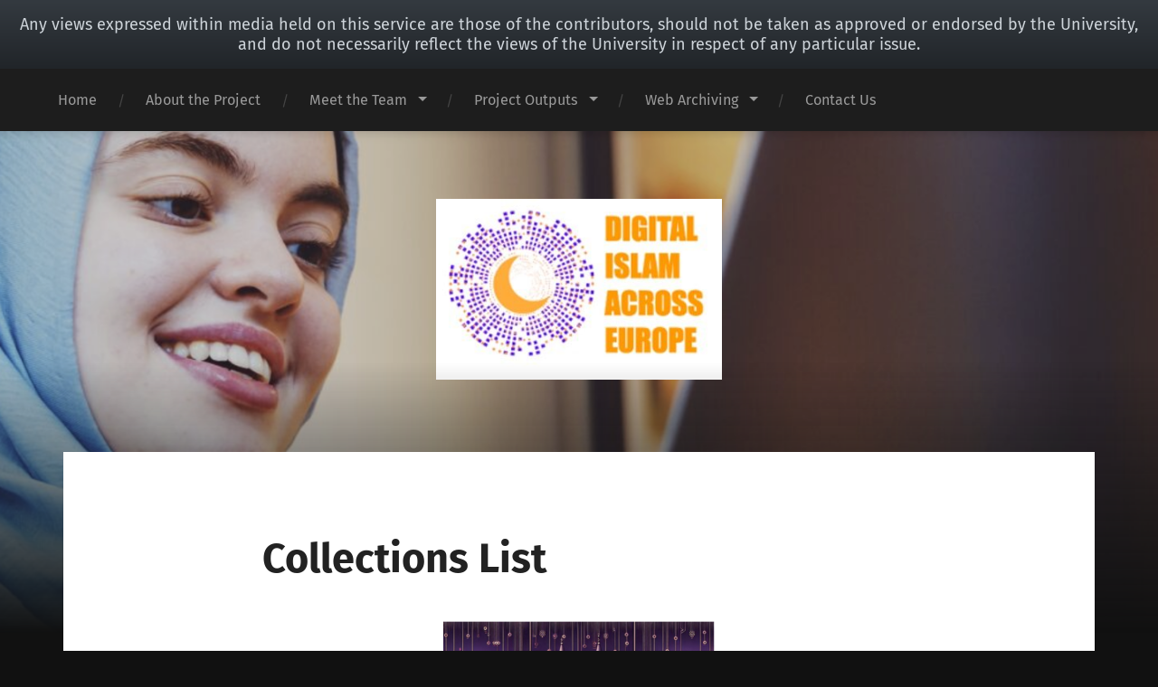

--- FILE ---
content_type: text/html; charset=UTF-8
request_url: https://blogs.ed.ac.uk/digitalislameurope/research-findings/archiving/collections/
body_size: 19595
content:
<!DOCTYPE html>

<html lang="en-GB" class="no-js">

	<head>
		
		<meta http-equiv="content-type" content="text/html" charset="UTF-8" />
        <meta name="author" content="DIGITAL ISLAM ACROSS EUROPE" />
		<meta name="viewport" content="width=device-width, initial-scale=1, viewport-fit=cover">
        
        <link rel="profile" href="http://gmpg.org/xfn/11">
		 
		<title>Collections List &#8211; DIGITAL ISLAM ACROSS EUROPE</title>
<meta name='robots' content='max-image-preview:large' />
	<style>img:is([sizes="auto" i], [sizes^="auto," i]) { contain-intrinsic-size: 3000px 1500px }</style>
	
            <!-- Google tag (gtag.js) -->
            <script async src="https://www.googletagmanager.com/gtag/js?id=G-DZPR092B9C"></script>
            <script>
             window.dataLayer = window.dataLayer || [];
              function gtag(){dataLayer.push(arguments);}
              gtag('js', new Date());
            
              gtag('config', 'G-DZPR092B9C');
            </script>
		<script>document.documentElement.className = document.documentElement.className.replace("no-js","js");</script>
<link rel='dns-prefetch' href='//fonts.googleapis.com' />
<link rel="alternate" type="application/rss+xml" title="DIGITAL ISLAM ACROSS EUROPE &raquo; Feed" href="https://blogs.ed.ac.uk/digitalislameurope/feed/" />
<link rel="alternate" type="application/rss+xml" title="DIGITAL ISLAM ACROSS EUROPE &raquo; Comments Feed" href="https://blogs.ed.ac.uk/digitalislameurope/comments/feed/" />
<script type="text/javascript">
/* <![CDATA[ */
window._wpemojiSettings = {"baseUrl":"https:\/\/s.w.org\/images\/core\/emoji\/16.0.1\/72x72\/","ext":".png","svgUrl":"https:\/\/s.w.org\/images\/core\/emoji\/16.0.1\/svg\/","svgExt":".svg","source":{"concatemoji":"https:\/\/blogs.ed.ac.uk\/digitalislameurope\/wp-includes\/js\/wp-emoji-release.min.js?ver=6.8.3"}};
/*! This file is auto-generated */
!function(s,n){var o,i,e;function c(e){try{var t={supportTests:e,timestamp:(new Date).valueOf()};sessionStorage.setItem(o,JSON.stringify(t))}catch(e){}}function p(e,t,n){e.clearRect(0,0,e.canvas.width,e.canvas.height),e.fillText(t,0,0);var t=new Uint32Array(e.getImageData(0,0,e.canvas.width,e.canvas.height).data),a=(e.clearRect(0,0,e.canvas.width,e.canvas.height),e.fillText(n,0,0),new Uint32Array(e.getImageData(0,0,e.canvas.width,e.canvas.height).data));return t.every(function(e,t){return e===a[t]})}function u(e,t){e.clearRect(0,0,e.canvas.width,e.canvas.height),e.fillText(t,0,0);for(var n=e.getImageData(16,16,1,1),a=0;a<n.data.length;a++)if(0!==n.data[a])return!1;return!0}function f(e,t,n,a){switch(t){case"flag":return n(e,"\ud83c\udff3\ufe0f\u200d\u26a7\ufe0f","\ud83c\udff3\ufe0f\u200b\u26a7\ufe0f")?!1:!n(e,"\ud83c\udde8\ud83c\uddf6","\ud83c\udde8\u200b\ud83c\uddf6")&&!n(e,"\ud83c\udff4\udb40\udc67\udb40\udc62\udb40\udc65\udb40\udc6e\udb40\udc67\udb40\udc7f","\ud83c\udff4\u200b\udb40\udc67\u200b\udb40\udc62\u200b\udb40\udc65\u200b\udb40\udc6e\u200b\udb40\udc67\u200b\udb40\udc7f");case"emoji":return!a(e,"\ud83e\udedf")}return!1}function g(e,t,n,a){var r="undefined"!=typeof WorkerGlobalScope&&self instanceof WorkerGlobalScope?new OffscreenCanvas(300,150):s.createElement("canvas"),o=r.getContext("2d",{willReadFrequently:!0}),i=(o.textBaseline="top",o.font="600 32px Arial",{});return e.forEach(function(e){i[e]=t(o,e,n,a)}),i}function t(e){var t=s.createElement("script");t.src=e,t.defer=!0,s.head.appendChild(t)}"undefined"!=typeof Promise&&(o="wpEmojiSettingsSupports",i=["flag","emoji"],n.supports={everything:!0,everythingExceptFlag:!0},e=new Promise(function(e){s.addEventListener("DOMContentLoaded",e,{once:!0})}),new Promise(function(t){var n=function(){try{var e=JSON.parse(sessionStorage.getItem(o));if("object"==typeof e&&"number"==typeof e.timestamp&&(new Date).valueOf()<e.timestamp+604800&&"object"==typeof e.supportTests)return e.supportTests}catch(e){}return null}();if(!n){if("undefined"!=typeof Worker&&"undefined"!=typeof OffscreenCanvas&&"undefined"!=typeof URL&&URL.createObjectURL&&"undefined"!=typeof Blob)try{var e="postMessage("+g.toString()+"("+[JSON.stringify(i),f.toString(),p.toString(),u.toString()].join(",")+"));",a=new Blob([e],{type:"text/javascript"}),r=new Worker(URL.createObjectURL(a),{name:"wpTestEmojiSupports"});return void(r.onmessage=function(e){c(n=e.data),r.terminate(),t(n)})}catch(e){}c(n=g(i,f,p,u))}t(n)}).then(function(e){for(var t in e)n.supports[t]=e[t],n.supports.everything=n.supports.everything&&n.supports[t],"flag"!==t&&(n.supports.everythingExceptFlag=n.supports.everythingExceptFlag&&n.supports[t]);n.supports.everythingExceptFlag=n.supports.everythingExceptFlag&&!n.supports.flag,n.DOMReady=!1,n.readyCallback=function(){n.DOMReady=!0}}).then(function(){return e}).then(function(){var e;n.supports.everything||(n.readyCallback(),(e=n.source||{}).concatemoji?t(e.concatemoji):e.wpemoji&&e.twemoji&&(t(e.twemoji),t(e.wpemoji)))}))}((window,document),window._wpemojiSettings);
/* ]]> */
</script>
<style id='wp-emoji-styles-inline-css' type='text/css'>

	img.wp-smiley, img.emoji {
		display: inline !important;
		border: none !important;
		box-shadow: none !important;
		height: 1em !important;
		width: 1em !important;
		margin: 0 0.07em !important;
		vertical-align: -0.1em !important;
		background: none !important;
		padding: 0 !important;
	}
</style>
<link rel='stylesheet' id='wp-block-library-css' href='https://blogs.ed.ac.uk/digitalislameurope/wp-includes/css/dist/block-library/style.min.css?ver=6.8.3' type='text/css' media='all' />
<style id='classic-theme-styles-inline-css' type='text/css'>
/*! This file is auto-generated */
.wp-block-button__link{color:#fff;background-color:#32373c;border-radius:9999px;box-shadow:none;text-decoration:none;padding:calc(.667em + 2px) calc(1.333em + 2px);font-size:1.125em}.wp-block-file__button{background:#32373c;color:#fff;text-decoration:none}
</style>
<style id='global-styles-inline-css' type='text/css'>
:root{--wp--preset--aspect-ratio--square: 1;--wp--preset--aspect-ratio--4-3: 4/3;--wp--preset--aspect-ratio--3-4: 3/4;--wp--preset--aspect-ratio--3-2: 3/2;--wp--preset--aspect-ratio--2-3: 2/3;--wp--preset--aspect-ratio--16-9: 16/9;--wp--preset--aspect-ratio--9-16: 9/16;--wp--preset--color--black: #222;--wp--preset--color--cyan-bluish-gray: #abb8c3;--wp--preset--color--white: #fff;--wp--preset--color--pale-pink: #f78da7;--wp--preset--color--vivid-red: #cf2e2e;--wp--preset--color--luminous-vivid-orange: #ff6900;--wp--preset--color--luminous-vivid-amber: #fcb900;--wp--preset--color--light-green-cyan: #7bdcb5;--wp--preset--color--vivid-green-cyan: #00d084;--wp--preset--color--pale-cyan-blue: #8ed1fc;--wp--preset--color--vivid-cyan-blue: #0693e3;--wp--preset--color--vivid-purple: #9b51e0;--wp--preset--color--accent: #ca2017;--wp--preset--color--dark-gray: #444;--wp--preset--color--medium-gray: #666;--wp--preset--color--light-gray: #888;--wp--preset--gradient--vivid-cyan-blue-to-vivid-purple: linear-gradient(135deg,rgba(6,147,227,1) 0%,rgb(155,81,224) 100%);--wp--preset--gradient--light-green-cyan-to-vivid-green-cyan: linear-gradient(135deg,rgb(122,220,180) 0%,rgb(0,208,130) 100%);--wp--preset--gradient--luminous-vivid-amber-to-luminous-vivid-orange: linear-gradient(135deg,rgba(252,185,0,1) 0%,rgba(255,105,0,1) 100%);--wp--preset--gradient--luminous-vivid-orange-to-vivid-red: linear-gradient(135deg,rgba(255,105,0,1) 0%,rgb(207,46,46) 100%);--wp--preset--gradient--very-light-gray-to-cyan-bluish-gray: linear-gradient(135deg,rgb(238,238,238) 0%,rgb(169,184,195) 100%);--wp--preset--gradient--cool-to-warm-spectrum: linear-gradient(135deg,rgb(74,234,220) 0%,rgb(151,120,209) 20%,rgb(207,42,186) 40%,rgb(238,44,130) 60%,rgb(251,105,98) 80%,rgb(254,248,76) 100%);--wp--preset--gradient--blush-light-purple: linear-gradient(135deg,rgb(255,206,236) 0%,rgb(152,150,240) 100%);--wp--preset--gradient--blush-bordeaux: linear-gradient(135deg,rgb(254,205,165) 0%,rgb(254,45,45) 50%,rgb(107,0,62) 100%);--wp--preset--gradient--luminous-dusk: linear-gradient(135deg,rgb(255,203,112) 0%,rgb(199,81,192) 50%,rgb(65,88,208) 100%);--wp--preset--gradient--pale-ocean: linear-gradient(135deg,rgb(255,245,203) 0%,rgb(182,227,212) 50%,rgb(51,167,181) 100%);--wp--preset--gradient--electric-grass: linear-gradient(135deg,rgb(202,248,128) 0%,rgb(113,206,126) 100%);--wp--preset--gradient--midnight: linear-gradient(135deg,rgb(2,3,129) 0%,rgb(40,116,252) 100%);--wp--preset--font-size--small: 18px;--wp--preset--font-size--medium: 20px;--wp--preset--font-size--large: 25px;--wp--preset--font-size--x-large: 42px;--wp--preset--font-size--normal: 21px;--wp--preset--font-size--larger: 30px;--wp--preset--spacing--20: 0.44rem;--wp--preset--spacing--30: 0.67rem;--wp--preset--spacing--40: 1rem;--wp--preset--spacing--50: 1.5rem;--wp--preset--spacing--60: 2.25rem;--wp--preset--spacing--70: 3.38rem;--wp--preset--spacing--80: 5.06rem;--wp--preset--shadow--natural: 6px 6px 9px rgba(0, 0, 0, 0.2);--wp--preset--shadow--deep: 12px 12px 50px rgba(0, 0, 0, 0.4);--wp--preset--shadow--sharp: 6px 6px 0px rgba(0, 0, 0, 0.2);--wp--preset--shadow--outlined: 6px 6px 0px -3px rgba(255, 255, 255, 1), 6px 6px rgba(0, 0, 0, 1);--wp--preset--shadow--crisp: 6px 6px 0px rgba(0, 0, 0, 1);}:where(.is-layout-flex){gap: 0.5em;}:where(.is-layout-grid){gap: 0.5em;}body .is-layout-flex{display: flex;}.is-layout-flex{flex-wrap: wrap;align-items: center;}.is-layout-flex > :is(*, div){margin: 0;}body .is-layout-grid{display: grid;}.is-layout-grid > :is(*, div){margin: 0;}:where(.wp-block-columns.is-layout-flex){gap: 2em;}:where(.wp-block-columns.is-layout-grid){gap: 2em;}:where(.wp-block-post-template.is-layout-flex){gap: 1.25em;}:where(.wp-block-post-template.is-layout-grid){gap: 1.25em;}.has-black-color{color: var(--wp--preset--color--black) !important;}.has-cyan-bluish-gray-color{color: var(--wp--preset--color--cyan-bluish-gray) !important;}.has-white-color{color: var(--wp--preset--color--white) !important;}.has-pale-pink-color{color: var(--wp--preset--color--pale-pink) !important;}.has-vivid-red-color{color: var(--wp--preset--color--vivid-red) !important;}.has-luminous-vivid-orange-color{color: var(--wp--preset--color--luminous-vivid-orange) !important;}.has-luminous-vivid-amber-color{color: var(--wp--preset--color--luminous-vivid-amber) !important;}.has-light-green-cyan-color{color: var(--wp--preset--color--light-green-cyan) !important;}.has-vivid-green-cyan-color{color: var(--wp--preset--color--vivid-green-cyan) !important;}.has-pale-cyan-blue-color{color: var(--wp--preset--color--pale-cyan-blue) !important;}.has-vivid-cyan-blue-color{color: var(--wp--preset--color--vivid-cyan-blue) !important;}.has-vivid-purple-color{color: var(--wp--preset--color--vivid-purple) !important;}.has-black-background-color{background-color: var(--wp--preset--color--black) !important;}.has-cyan-bluish-gray-background-color{background-color: var(--wp--preset--color--cyan-bluish-gray) !important;}.has-white-background-color{background-color: var(--wp--preset--color--white) !important;}.has-pale-pink-background-color{background-color: var(--wp--preset--color--pale-pink) !important;}.has-vivid-red-background-color{background-color: var(--wp--preset--color--vivid-red) !important;}.has-luminous-vivid-orange-background-color{background-color: var(--wp--preset--color--luminous-vivid-orange) !important;}.has-luminous-vivid-amber-background-color{background-color: var(--wp--preset--color--luminous-vivid-amber) !important;}.has-light-green-cyan-background-color{background-color: var(--wp--preset--color--light-green-cyan) !important;}.has-vivid-green-cyan-background-color{background-color: var(--wp--preset--color--vivid-green-cyan) !important;}.has-pale-cyan-blue-background-color{background-color: var(--wp--preset--color--pale-cyan-blue) !important;}.has-vivid-cyan-blue-background-color{background-color: var(--wp--preset--color--vivid-cyan-blue) !important;}.has-vivid-purple-background-color{background-color: var(--wp--preset--color--vivid-purple) !important;}.has-black-border-color{border-color: var(--wp--preset--color--black) !important;}.has-cyan-bluish-gray-border-color{border-color: var(--wp--preset--color--cyan-bluish-gray) !important;}.has-white-border-color{border-color: var(--wp--preset--color--white) !important;}.has-pale-pink-border-color{border-color: var(--wp--preset--color--pale-pink) !important;}.has-vivid-red-border-color{border-color: var(--wp--preset--color--vivid-red) !important;}.has-luminous-vivid-orange-border-color{border-color: var(--wp--preset--color--luminous-vivid-orange) !important;}.has-luminous-vivid-amber-border-color{border-color: var(--wp--preset--color--luminous-vivid-amber) !important;}.has-light-green-cyan-border-color{border-color: var(--wp--preset--color--light-green-cyan) !important;}.has-vivid-green-cyan-border-color{border-color: var(--wp--preset--color--vivid-green-cyan) !important;}.has-pale-cyan-blue-border-color{border-color: var(--wp--preset--color--pale-cyan-blue) !important;}.has-vivid-cyan-blue-border-color{border-color: var(--wp--preset--color--vivid-cyan-blue) !important;}.has-vivid-purple-border-color{border-color: var(--wp--preset--color--vivid-purple) !important;}.has-vivid-cyan-blue-to-vivid-purple-gradient-background{background: var(--wp--preset--gradient--vivid-cyan-blue-to-vivid-purple) !important;}.has-light-green-cyan-to-vivid-green-cyan-gradient-background{background: var(--wp--preset--gradient--light-green-cyan-to-vivid-green-cyan) !important;}.has-luminous-vivid-amber-to-luminous-vivid-orange-gradient-background{background: var(--wp--preset--gradient--luminous-vivid-amber-to-luminous-vivid-orange) !important;}.has-luminous-vivid-orange-to-vivid-red-gradient-background{background: var(--wp--preset--gradient--luminous-vivid-orange-to-vivid-red) !important;}.has-very-light-gray-to-cyan-bluish-gray-gradient-background{background: var(--wp--preset--gradient--very-light-gray-to-cyan-bluish-gray) !important;}.has-cool-to-warm-spectrum-gradient-background{background: var(--wp--preset--gradient--cool-to-warm-spectrum) !important;}.has-blush-light-purple-gradient-background{background: var(--wp--preset--gradient--blush-light-purple) !important;}.has-blush-bordeaux-gradient-background{background: var(--wp--preset--gradient--blush-bordeaux) !important;}.has-luminous-dusk-gradient-background{background: var(--wp--preset--gradient--luminous-dusk) !important;}.has-pale-ocean-gradient-background{background: var(--wp--preset--gradient--pale-ocean) !important;}.has-electric-grass-gradient-background{background: var(--wp--preset--gradient--electric-grass) !important;}.has-midnight-gradient-background{background: var(--wp--preset--gradient--midnight) !important;}.has-small-font-size{font-size: var(--wp--preset--font-size--small) !important;}.has-medium-font-size{font-size: var(--wp--preset--font-size--medium) !important;}.has-large-font-size{font-size: var(--wp--preset--font-size--large) !important;}.has-x-large-font-size{font-size: var(--wp--preset--font-size--x-large) !important;}
:where(.wp-block-post-template.is-layout-flex){gap: 1.25em;}:where(.wp-block-post-template.is-layout-grid){gap: 1.25em;}
:where(.wp-block-columns.is-layout-flex){gap: 2em;}:where(.wp-block-columns.is-layout-grid){gap: 2em;}
:root :where(.wp-block-pullquote){font-size: 1.5em;line-height: 1.6;}
</style>
<link rel='stylesheet' id='edgel-style-override-css' href='https://blogs.ed.ac.uk/digitalislameurope/wp-content/plugins/ed-cookie/css/uoe-consent-override.css?ver=6.8.3' type='text/css' media='all' />
<link rel='stylesheet' id='ed-notifications-css' href='https://blogs.ed.ac.uk/digitalislameurope/wp-content/plugins/ed-notifications/public/css/ed-notifications-public.css?ver=1.0.0' type='text/css' media='all' />
<link rel='stylesheet' id='uoe_seo_css-css' href='https://blogs.ed.ac.uk/digitalislameurope/wp-content/plugins/ed-seo/css/uoe-seo-styles.css?ver=1' type='text/css' media='all' />
<link rel='stylesheet' id='ed-solr-css' href='https://blogs.ed.ac.uk/digitalislameurope/wp-content/plugins/wp-solr/public/css/ed-solr-public.css?ver=1.0.3' type='text/css' media='all' />
<link rel='stylesheet' id='uoe_site-css' href='https://blogs.ed.ac.uk/digitalislameurope/wp-content/plugins/ed-footer/css/ed-site-styles.css?ver=6.8.3' type='text/css' media='all' />
<link rel='stylesheet' id='uoe_footer_font-css' href='//fonts.googleapis.com/css?family=Open+Sans&#038;ver=6.8.3' type='text/css' media='all' />
<link rel='stylesheet' id='uoe_footer-css' href='https://blogs.ed.ac.uk/digitalislameurope/wp-content/plugins/ed-footer/css/ed-footer-styles.css?ver=6.8.3' type='text/css' media='all' />
<link rel='stylesheet' id='uoe_report-css' href='https://blogs.ed.ac.uk/digitalislameurope/wp-content/plugins/ed-footer/css/ed-report-form-styles.css?ver=1.1.1' type='text/css' media='all' />
<link rel='stylesheet' id='uoe_reg_styles-css' href='https://blogs.ed.ac.uk/digitalislameurope/wp-content/plugins/ed-registration/css/ed-registration-styles.css?ver=6.8.3' type='text/css' media='all' />
<link rel='stylesheet' id='mimetypes-link-icons-css' href='https://blogs.ed.ac.uk/digitalislameurope/wp-content/plugins/mimetypes-link-icons/css/style.php?cssvars=bXRsaV9oZWlnaHQ9MTYmbXRsaV9pbWFnZV90eXBlPXBuZyZtdGxpX2xlZnRvcnJpZ2h0PWxlZnQmYWN0aXZlX3R5cGVzPXBkZg%3D&#038;ver=3.0' type='text/css' media='all' />
<link rel='stylesheet' id='garfunkel_googleFonts-css' href='https://blogs.ed.ac.uk/digitalislameurope/wp-content/themes/garfunkel/assets/css/fonts.css?ver=6.8.3' type='text/css' media='all' />
<link rel='stylesheet' id='garfunkel_genericons-css' href='https://blogs.ed.ac.uk/digitalislameurope/wp-content/themes/garfunkel/assets/css/genericons.min.css?ver=6.8.3' type='text/css' media='all' />
<link rel='stylesheet' id='garfunkel_style-css' href='https://blogs.ed.ac.uk/digitalislameurope/wp-content/themes/garfunkel/style.css?ver=2.1.2' type='text/css' media='all' />
<script type="text/javascript" src="https://blogs.ed.ac.uk/digitalislameurope/wp-includes/js/jquery/jquery.min.js?ver=3.7.1" id="jquery-core-js"></script>
<script type="text/javascript" src="https://blogs.ed.ac.uk/digitalislameurope/wp-includes/js/jquery/jquery-migrate.min.js?ver=3.4.1" id="jquery-migrate-js"></script>
<script type="text/javascript" id="report_js-js-extra">
/* <![CDATA[ */
var ajax_report_object = {"ajaxurl":"https:\/\/blogs.ed.ac.uk\/digitalislameurope\/wp-admin\/admin-ajax.php","redirecturl":"https:\/\/blogs.ed.ac.uk\/digitalislameurope","loadingmessage":"Sending info, please wait..."};
/* ]]> */
</script>
<script type="text/javascript" src="https://blogs.ed.ac.uk/digitalislameurope/wp-content/plugins/ed-footer/js/ajax-report-script.js?ver=1.1.1" id="report_js-js"></script>
<script type="text/javascript" src="https://blogs.ed.ac.uk/digitalislameurope/wp-content/plugins/ed-notifications/public/js/ed-notifications-public.js?ver=1.0.0" id="ed-notifications-js"></script>
<script type="text/javascript" src="https://blogs.ed.ac.uk/digitalislameurope/wp-content/plugins/wp-solr/public/js/ed-solr-public.js?ver=1.0.3" id="ed-solr-js"></script>
<script type="text/javascript" src="https://blogs.ed.ac.uk/digitalislameurope/wp-content/themes/garfunkel/assets/js/flexslider.js?ver=6.8.3" id="garfunkel_flexslider-js"></script>
<script type="text/javascript" src="https://blogs.ed.ac.uk/digitalislameurope/wp-content/plugins/ed-registration/js/registration.js?ver=6.8.3" id="uoe_reg_scripts-js"></script>
<link rel="https://api.w.org/" href="https://blogs.ed.ac.uk/digitalislameurope/wp-json/" /><link rel="alternate" title="JSON" type="application/json" href="https://blogs.ed.ac.uk/digitalislameurope/wp-json/wp/v2/pages/436" /><link rel="EditURI" type="application/rsd+xml" title="RSD" href="https://blogs.ed.ac.uk/digitalislameurope/xmlrpc.php?rsd" />
<meta name="generator" content="WordPress 6.8.3" />
<link rel="canonical" href="https://blogs.ed.ac.uk/digitalislameurope/research-findings/archiving/collections/" />
<link rel='shortlink' href='https://blogs.ed.ac.uk/digitalislameurope/?p=436' />
<link rel="alternate" title="oEmbed (JSON)" type="application/json+oembed" href="https://blogs.ed.ac.uk/digitalislameurope/wp-json/oembed/1.0/embed?url=https%3A%2F%2Fblogs.ed.ac.uk%2Fdigitalislameurope%2Fresearch-findings%2Farchiving%2Fcollections%2F" />
<link rel="alternate" title="oEmbed (XML)" type="text/xml+oembed" href="https://blogs.ed.ac.uk/digitalislameurope/wp-json/oembed/1.0/embed?url=https%3A%2F%2Fblogs.ed.ac.uk%2Fdigitalislameurope%2Fresearch-findings%2Farchiving%2Fcollections%2F&#038;format=xml" />
<link rel="stylesheet" href="https://blogs.ed.ac.uk/digitalislameurope/wp-content/plugins/openattribute/openattribute_popup.css" type="text/css" media="screen,projection" /> <style>
	.uoe-service-message-container {
		padding: 1rem;
		text-align: center;
		color: #ced4da;
		background: linear-gradient(to bottom,#343a40 0,#212529 100%) repeat scroll 0 0;
		background-color: #343a40;
			}
</style>
	<div id="uoe-service-message-dislaimer-banner" class="uoe-service-message-container">
		Any views expressed within media held on this service are those of the contributors, should not be taken as approved or endorsed by the University, and do not necessarily reflect the views of the University in respect of any particular issue.
	</div>
	
	</head>
    
    <body class="wp-singular page-template-default page page-id-436 page-parent page-child parent-pageid-352 wp-custom-logo wp-theme-garfunkel no-featured-image single-post">

			
		<div class="navigation">
		
			<div class="section-inner">
				
				<ul class="main-menu">
				
					<li id="menu-item-41" class="menu-item menu-item-type-custom menu-item-object-custom menu-item-home menu-item-41"><a href="https://blogs.ed.ac.uk/digitalislameurope/">Home</a></li>
<li id="menu-item-42" class="menu-item menu-item-type-post_type menu-item-object-page menu-item-42"><a href="https://blogs.ed.ac.uk/digitalislameurope/sample-page/">About the Project</a></li>
<li id="menu-item-128" class="menu-item menu-item-type-post_type menu-item-object-page menu-item-has-children menu-item-128"><a href="https://blogs.ed.ac.uk/digitalislameurope/meet-the-team/">Meet the Team</a>
<ul class="sub-menu">
	<li id="menu-item-240" class="menu-item menu-item-type-post_type menu-item-object-page menu-item-240"><a href="https://blogs.ed.ac.uk/digitalislameurope/meet-the-team/united-kingdom-team/">United Kingdom Team</a></li>
	<li id="menu-item-264" class="menu-item menu-item-type-post_type menu-item-object-page menu-item-264"><a href="https://blogs.ed.ac.uk/digitalislameurope/meet-the-team/poland-team/">Poland Team</a></li>
	<li id="menu-item-262" class="menu-item menu-item-type-post_type menu-item-object-page menu-item-262"><a href="https://blogs.ed.ac.uk/digitalislameurope/meet-the-team/sweden-team/">Sweden Team</a></li>
	<li id="menu-item-263" class="menu-item menu-item-type-post_type menu-item-object-page menu-item-263"><a href="https://blogs.ed.ac.uk/digitalislameurope/meet-the-team/spain-team/">Spain Team</a></li>
	<li id="menu-item-261" class="menu-item menu-item-type-post_type menu-item-object-page menu-item-261"><a href="https://blogs.ed.ac.uk/digitalislameurope/meet-the-team/lithuania-team/">Lithuania Team</a></li>
</ul>
</li>
<li id="menu-item-133" class="menu-item menu-item-type-post_type menu-item-object-page current-page-ancestor menu-item-has-children menu-item-133"><a href="https://blogs.ed.ac.uk/digitalislameurope/research-findings/">Project Outputs</a>
<ul class="sub-menu">
	<li id="menu-item-283" class="menu-item menu-item-type-post_type menu-item-object-page menu-item-283"><a href="https://blogs.ed.ac.uk/digitalislameurope/research-findings/conferences-presentations/">Conferences &amp; Presentations</a></li>
	<li id="menu-item-282" class="menu-item menu-item-type-post_type menu-item-object-page menu-item-282"><a href="https://blogs.ed.ac.uk/digitalislameurope/research-findings/reports-policy-briefs/">Publications &amp; Outreach activities</a></li>
</ul>
</li>
<li id="menu-item-355" class="menu-item menu-item-type-post_type menu-item-object-page current-page-ancestor current-menu-ancestor current-menu-parent current-page-parent current_page_parent current_page_ancestor menu-item-has-children menu-item-355"><a href="https://blogs.ed.ac.uk/digitalislameurope/research-findings/archiving/">Web Archiving</a>
<ul class="sub-menu">
	<li id="menu-item-1186" class="menu-item menu-item-type-post_type menu-item-object-page current-menu-item page_item page-item-436 current_page_item menu-item-has-children menu-item-1186"><a href="https://blogs.ed.ac.uk/digitalislameurope/research-findings/archiving/collections/" aria-current="page">Collections List</a>
	<ul class="sub-menu">
		<li id="menu-item-1193" class="menu-item menu-item-type-post_type menu-item-object-page menu-item-1193"><a href="https://blogs.ed.ac.uk/digitalislameurope/research-findings/archiving/collections/lithuania-collection/">Lithuania General collection</a></li>
		<li id="menu-item-1194" class="menu-item menu-item-type-post_type menu-item-object-page menu-item-1194"><a href="https://blogs.ed.ac.uk/digitalislameurope/research-findings/archiving/collections/poland-collection/">Poland General collection</a></li>
		<li id="menu-item-1196" class="menu-item menu-item-type-post_type menu-item-object-page menu-item-1196"><a href="https://blogs.ed.ac.uk/digitalislameurope/research-findings/archiving/collections/spain-general-collection/">Spain General collection</a></li>
		<li id="menu-item-1197" class="menu-item menu-item-type-post_type menu-item-object-page menu-item-1197"><a href="https://blogs.ed.ac.uk/digitalislameurope/research-findings/archiving/collections/spain-informational-and-educational-online-platforms-collection/">Spain Informational and Educational online platforms collection</a></li>
		<li id="menu-item-1198" class="menu-item menu-item-type-post_type menu-item-object-page menu-item-1198"><a href="https://blogs.ed.ac.uk/digitalislameurope/research-findings/archiving/collections/spain-mosques-collection/">Spain Mosques collection</a></li>
		<li id="menu-item-1199" class="menu-item menu-item-type-post_type menu-item-object-page menu-item-1199"><a href="https://blogs.ed.ac.uk/digitalislameurope/research-findings/archiving/collections/spain-ngos-and-cultural-associations-collection/">Spain NGOs and Cultural Associations collection</a></li>
		<li id="menu-item-1200" class="menu-item menu-item-type-post_type menu-item-object-page menu-item-1200"><a href="https://blogs.ed.ac.uk/digitalislameurope/research-findings/archiving/collections/sweden-collection/">Sweden General collection</a></li>
		<li id="menu-item-1201" class="menu-item menu-item-type-post_type menu-item-object-page menu-item-1201"><a href="https://blogs.ed.ac.uk/digitalislameurope/research-findings/archiving/collections/uk-activism-collection/">UK Activism collection</a></li>
		<li id="menu-item-1484" class="menu-item menu-item-type-post_type menu-item-object-page menu-item-1484"><a href="https://blogs.ed.ac.uk/digitalislameurope/research-findings/archiving/collections/uk-dawah-collection/">UK Dawah collection</a></li>
		<li id="menu-item-1202" class="menu-item menu-item-type-post_type menu-item-object-page menu-item-1202"><a href="https://blogs.ed.ac.uk/digitalislameurope/research-findings/archiving/collections/uk-gender-and-inclusion-collection/">UK Gender and Inclusion collection</a></li>
		<li id="menu-item-1374" class="menu-item menu-item-type-post_type menu-item-object-page menu-item-1374"><a href="https://blogs.ed.ac.uk/digitalislameurope/research-findings/archiving/collections/uk-general-collection/">UK General collection</a></li>
		<li id="menu-item-1203" class="menu-item menu-item-type-post_type menu-item-object-page menu-item-1203"><a href="https://blogs.ed.ac.uk/digitalislameurope/research-findings/archiving/collections/uk-influential-online-figures-collection/">UK Influential Online Figures collection</a></li>
		<li id="menu-item-1204" class="menu-item menu-item-type-post_type menu-item-object-page menu-item-1204"><a href="https://blogs.ed.ac.uk/digitalislameurope/research-findings/archiving/collections/uk-media-collection/">UK Media collection</a></li>
		<li id="menu-item-1205" class="menu-item menu-item-type-post_type menu-item-object-page menu-item-1205"><a href="https://blogs.ed.ac.uk/digitalislameurope/research-findings/archiving/collections/uk-mosques-collection/">UK Mosques collection</a></li>
		<li id="menu-item-1375" class="menu-item menu-item-type-post_type menu-item-object-page menu-item-1375"><a href="https://blogs.ed.ac.uk/digitalislameurope/research-findings/archiving/collections/uk-new-muslims-collection/">UK New Muslims collection</a></li>
		<li id="menu-item-1483" class="menu-item menu-item-type-post_type menu-item-object-page menu-item-1483"><a href="https://blogs.ed.ac.uk/digitalislameurope/research-findings/archiving/collections/uk-shia-collection/">UK Shia collection</a></li>
		<li id="menu-item-1404" class="menu-item menu-item-type-post_type menu-item-object-page menu-item-1404"><a href="https://blogs.ed.ac.uk/digitalislameurope/research-findings/archiving/collections/uk-sufism-collection/">UK Sufism collection</a></li>
		<li id="menu-item-1192" class="menu-item menu-item-type-post_type menu-item-object-page menu-item-1192"><a href="https://blogs.ed.ac.uk/digitalislameurope/research-findings/archiving/collections/gaza-crisis-responses-collection/">Israel-Hamas crisis responses collection</a></li>
		<li id="menu-item-1195" class="menu-item menu-item-type-post_type menu-item-object-page menu-item-1195"><a href="https://blogs.ed.ac.uk/digitalislameurope/research-findings/archiving/collections/quran-burning-incidents-in-sweden-collection/">Qur’an Burning Incidents in Sweden collection</a></li>
		<li id="menu-item-1818" class="menu-item menu-item-type-post_type menu-item-object-page menu-item-1818"><a href="https://blogs.ed.ac.uk/digitalislameurope/research-findings/archiving/collections/uk-deceased-influential-figures-collection/">Deceased Influential Figures collection</a></li>
		<li id="menu-item-1536" class="menu-item menu-item-type-post_type menu-item-object-page menu-item-1536"><a href="https://blogs.ed.ac.uk/digitalislameurope/research-findings/archiving/collections/ramadan-collection/">Ramadan collection</a></li>
		<li id="menu-item-1948" class="menu-item menu-item-type-post_type menu-item-object-page menu-item-1948"><a href="https://blogs.ed.ac.uk/digitalislameurope/research-findings/archiving/collections/reactions-to-pope-francis-passing-collection/">Reactions to Pope Francis’ passing collection</a></li>
	</ul>
</li>
	<li id="menu-item-1185" class="menu-item menu-item-type-post_type menu-item-object-page menu-item-has-children menu-item-1185"><a href="https://blogs.ed.ac.uk/digitalislameurope/research-findings/archiving/about-the-collections-2/">Introductions to the Collections</a>
	<ul class="sub-menu">
		<li id="menu-item-1209" class="menu-item menu-item-type-post_type menu-item-object-page menu-item-1209"><a href="https://blogs.ed.ac.uk/digitalislameurope/research-findings/archiving/about-the-collections-2/lithuania-collection-introduction/">Lithuania General collection introduction</a></li>
		<li id="menu-item-1210" class="menu-item menu-item-type-post_type menu-item-object-page menu-item-1210"><a href="https://blogs.ed.ac.uk/digitalislameurope/research-findings/archiving/about-the-collections-2/about-the-collections/">Poland General collection introduction</a></li>
		<li id="menu-item-1211" class="menu-item menu-item-type-post_type menu-item-object-page menu-item-1211"><a href="https://blogs.ed.ac.uk/digitalislameurope/research-findings/archiving/about-the-collections-2/spain-general-collection-introduction/">Spain General collection introduction</a></li>
		<li id="menu-item-1212" class="menu-item menu-item-type-post_type menu-item-object-page menu-item-1212"><a href="https://blogs.ed.ac.uk/digitalislameurope/research-findings/archiving/about-the-collections-2/spain-informational-and-educational-online-platforms-collection-introduction/">Spain Informational and Educational online platforms collection introduction</a></li>
		<li id="menu-item-1213" class="menu-item menu-item-type-post_type menu-item-object-page menu-item-1213"><a href="https://blogs.ed.ac.uk/digitalislameurope/research-findings/archiving/about-the-collections-2/spain-mosques-collection-introduction/">Spain Mosques collection introduction</a></li>
		<li id="menu-item-1214" class="menu-item menu-item-type-post_type menu-item-object-page menu-item-1214"><a href="https://blogs.ed.ac.uk/digitalislameurope/research-findings/archiving/about-the-collections-2/spain-ngos-and-cultural-associations-collection-introduction/">Spain NGOs and Cultural Associations collection introduction</a></li>
		<li id="menu-item-1215" class="menu-item menu-item-type-post_type menu-item-object-page menu-item-1215"><a href="https://blogs.ed.ac.uk/digitalislameurope/research-findings/archiving/about-the-collections-2/sweden-collection-introduction/">Sweden General collection introduction</a></li>
		<li id="menu-item-1216" class="menu-item menu-item-type-post_type menu-item-object-page menu-item-1216"><a href="https://blogs.ed.ac.uk/digitalislameurope/research-findings/archiving/about-the-collections-2/uk-activism-collection-introduction/">UK Activism collection introduction</a></li>
		<li id="menu-item-1482" class="menu-item menu-item-type-post_type menu-item-object-page menu-item-1482"><a href="https://blogs.ed.ac.uk/digitalislameurope/research-findings/archiving/about-the-collections-2/uk-dawah-collection-introduction/">UK Dawah collection introduction</a></li>
		<li id="menu-item-1217" class="menu-item menu-item-type-post_type menu-item-object-page menu-item-1217"><a href="https://blogs.ed.ac.uk/digitalislameurope/research-findings/archiving/about-the-collections-2/uk-gender-and-inclusion-collection-introduction/">UK Gender and Inclusion collection introduction</a></li>
		<li id="menu-item-1372" class="menu-item menu-item-type-post_type menu-item-object-page menu-item-1372"><a href="https://blogs.ed.ac.uk/digitalislameurope/research-findings/archiving/about-the-collections-2/uk-general-collection-introduction/">UK General collection introduction</a></li>
		<li id="menu-item-1218" class="menu-item menu-item-type-post_type menu-item-object-page menu-item-1218"><a href="https://blogs.ed.ac.uk/digitalislameurope/research-findings/archiving/about-the-collections-2/uk-influential-online-figures-collection-introduction/">UK Influential Online Figures collection introduction</a></li>
		<li id="menu-item-1219" class="menu-item menu-item-type-post_type menu-item-object-page menu-item-1219"><a href="https://blogs.ed.ac.uk/digitalislameurope/research-findings/archiving/about-the-collections-2/uk-media-collection-introduction/">UK Media collection introduction</a></li>
		<li id="menu-item-1220" class="menu-item menu-item-type-post_type menu-item-object-page menu-item-1220"><a href="https://blogs.ed.ac.uk/digitalislameurope/research-findings/archiving/about-the-collections-2/uk-mosques-collection-introduction/">UK Mosques collection introduction</a></li>
		<li id="menu-item-1373" class="menu-item menu-item-type-post_type menu-item-object-page menu-item-1373"><a href="https://blogs.ed.ac.uk/digitalislameurope/research-findings/archiving/about-the-collections-2/uk-new-muslims-collection-introduction/">UK New Muslims collection introduction</a></li>
		<li id="menu-item-1481" class="menu-item menu-item-type-post_type menu-item-object-page menu-item-1481"><a href="https://blogs.ed.ac.uk/digitalislameurope/research-findings/archiving/about-the-collections-2/uk-shia-collection-introduction/">UK Shia collection introduction</a></li>
		<li id="menu-item-1403" class="menu-item menu-item-type-post_type menu-item-object-page menu-item-1403"><a href="https://blogs.ed.ac.uk/digitalislameurope/research-findings/archiving/about-the-collections-2/uk-sufism-collection-introduction/">UK Sufism collection introduction</a></li>
	</ul>
</li>
	<li id="menu-item-973" class="menu-item menu-item-type-post_type menu-item-object-page menu-item-has-children menu-item-973"><a href="https://blogs.ed.ac.uk/digitalislameurope/research-findings/archiving/archiving-contemporary-events/">Archiving contemporary events &amp; transnational issues</a>
	<ul class="sub-menu">
		<li id="menu-item-424" class="menu-item menu-item-type-post_type menu-item-object-page menu-item-424"><a href="https://blogs.ed.ac.uk/digitalislameurope/research-findings/archiving/archiving-contemporary-events/digital-muslim-responses-to-the-israel-hamas-crisis/">European Digital Muslim Responses to the Israel-Hamas Crisis</a></li>
		<li id="menu-item-974" class="menu-item menu-item-type-post_type menu-item-object-page menu-item-974"><a href="https://blogs.ed.ac.uk/digitalislameurope/research-findings/archiving/archiving-contemporary-events/quran-burning-incidents-in-sweden/">Qur’an Burning Incidents in Sweden</a></li>
		<li id="menu-item-1817" class="menu-item menu-item-type-post_type menu-item-object-page menu-item-1817"><a href="https://blogs.ed.ac.uk/digitalislameurope/research-findings/archiving/archiving-contemporary-events/the-online-portrayal-and-legacy-of-deceased-influential-figures/">The Online Portrayal and Legacy of Deceased Influential Figures</a></li>
		<li id="menu-item-1849" class="menu-item menu-item-type-post_type menu-item-object-page menu-item-1849"><a href="https://blogs.ed.ac.uk/digitalislameurope/research-findings/archiving/archiving-contemporary-events/sharing-ramadan-online-and-offline-initiatives/">Sharing Ramadan: online and offline initiatives</a></li>
		<li id="menu-item-2004" class="menu-item menu-item-type-post_type menu-item-object-page menu-item-2004"><a href="https://blogs.ed.ac.uk/digitalislameurope/research-findings/archiving/archiving-contemporary-events/reactions-to-pope-francis-passing/">Reactions to Pope Francis’ passing</a></li>
		<li id="menu-item-1899" class="menu-item menu-item-type-post_type menu-item-object-page menu-item-1899"><a href="https://blogs.ed.ac.uk/digitalislameurope/research-findings/archiving/archiving-contemporary-events/women-and-islam-in-polish-social-media-monitoring-of-polish-online-media-between-may-1-and-october-31-2024/">Women and Islam in Polish Social Media</a></li>
	</ul>
</li>
</ul>
</li>
<li id="menu-item-136" class="menu-item menu-item-type-post_type menu-item-object-page menu-item-136"><a href="https://blogs.ed.ac.uk/digitalislameurope/contact-us/">Contact Us</a></li>
											
				</ul><!-- .main-menu -->

				<div class="menu-social-desktop">
									</div><!-- .menu-social-desktop -->
			 
			</div><!-- .section-inner -->
			
			<div class="mobile-menu-container">
			
				<ul class="mobile-menu">
					<li id="menu-item-41" class="menu-item menu-item-type-custom menu-item-object-custom menu-item-home menu-item-41"><a href="https://blogs.ed.ac.uk/digitalislameurope/">Home</a></li>
<li id="menu-item-42" class="menu-item menu-item-type-post_type menu-item-object-page menu-item-42"><a href="https://blogs.ed.ac.uk/digitalislameurope/sample-page/">About the Project</a></li>
<li id="menu-item-128" class="menu-item menu-item-type-post_type menu-item-object-page menu-item-has-children menu-item-128"><a href="https://blogs.ed.ac.uk/digitalislameurope/meet-the-team/">Meet the Team</a>
<ul class="sub-menu">
	<li id="menu-item-240" class="menu-item menu-item-type-post_type menu-item-object-page menu-item-240"><a href="https://blogs.ed.ac.uk/digitalislameurope/meet-the-team/united-kingdom-team/">United Kingdom Team</a></li>
	<li id="menu-item-264" class="menu-item menu-item-type-post_type menu-item-object-page menu-item-264"><a href="https://blogs.ed.ac.uk/digitalislameurope/meet-the-team/poland-team/">Poland Team</a></li>
	<li id="menu-item-262" class="menu-item menu-item-type-post_type menu-item-object-page menu-item-262"><a href="https://blogs.ed.ac.uk/digitalislameurope/meet-the-team/sweden-team/">Sweden Team</a></li>
	<li id="menu-item-263" class="menu-item menu-item-type-post_type menu-item-object-page menu-item-263"><a href="https://blogs.ed.ac.uk/digitalislameurope/meet-the-team/spain-team/">Spain Team</a></li>
	<li id="menu-item-261" class="menu-item menu-item-type-post_type menu-item-object-page menu-item-261"><a href="https://blogs.ed.ac.uk/digitalislameurope/meet-the-team/lithuania-team/">Lithuania Team</a></li>
</ul>
</li>
<li id="menu-item-133" class="menu-item menu-item-type-post_type menu-item-object-page current-page-ancestor menu-item-has-children menu-item-133"><a href="https://blogs.ed.ac.uk/digitalislameurope/research-findings/">Project Outputs</a>
<ul class="sub-menu">
	<li id="menu-item-283" class="menu-item menu-item-type-post_type menu-item-object-page menu-item-283"><a href="https://blogs.ed.ac.uk/digitalislameurope/research-findings/conferences-presentations/">Conferences &amp; Presentations</a></li>
	<li id="menu-item-282" class="menu-item menu-item-type-post_type menu-item-object-page menu-item-282"><a href="https://blogs.ed.ac.uk/digitalislameurope/research-findings/reports-policy-briefs/">Publications &amp; Outreach activities</a></li>
</ul>
</li>
<li id="menu-item-355" class="menu-item menu-item-type-post_type menu-item-object-page current-page-ancestor current-menu-ancestor current-menu-parent current-page-parent current_page_parent current_page_ancestor menu-item-has-children menu-item-355"><a href="https://blogs.ed.ac.uk/digitalislameurope/research-findings/archiving/">Web Archiving</a>
<ul class="sub-menu">
	<li id="menu-item-1186" class="menu-item menu-item-type-post_type menu-item-object-page current-menu-item page_item page-item-436 current_page_item menu-item-has-children menu-item-1186"><a href="https://blogs.ed.ac.uk/digitalislameurope/research-findings/archiving/collections/" aria-current="page">Collections List</a>
	<ul class="sub-menu">
		<li id="menu-item-1193" class="menu-item menu-item-type-post_type menu-item-object-page menu-item-1193"><a href="https://blogs.ed.ac.uk/digitalislameurope/research-findings/archiving/collections/lithuania-collection/">Lithuania General collection</a></li>
		<li id="menu-item-1194" class="menu-item menu-item-type-post_type menu-item-object-page menu-item-1194"><a href="https://blogs.ed.ac.uk/digitalislameurope/research-findings/archiving/collections/poland-collection/">Poland General collection</a></li>
		<li id="menu-item-1196" class="menu-item menu-item-type-post_type menu-item-object-page menu-item-1196"><a href="https://blogs.ed.ac.uk/digitalislameurope/research-findings/archiving/collections/spain-general-collection/">Spain General collection</a></li>
		<li id="menu-item-1197" class="menu-item menu-item-type-post_type menu-item-object-page menu-item-1197"><a href="https://blogs.ed.ac.uk/digitalislameurope/research-findings/archiving/collections/spain-informational-and-educational-online-platforms-collection/">Spain Informational and Educational online platforms collection</a></li>
		<li id="menu-item-1198" class="menu-item menu-item-type-post_type menu-item-object-page menu-item-1198"><a href="https://blogs.ed.ac.uk/digitalislameurope/research-findings/archiving/collections/spain-mosques-collection/">Spain Mosques collection</a></li>
		<li id="menu-item-1199" class="menu-item menu-item-type-post_type menu-item-object-page menu-item-1199"><a href="https://blogs.ed.ac.uk/digitalislameurope/research-findings/archiving/collections/spain-ngos-and-cultural-associations-collection/">Spain NGOs and Cultural Associations collection</a></li>
		<li id="menu-item-1200" class="menu-item menu-item-type-post_type menu-item-object-page menu-item-1200"><a href="https://blogs.ed.ac.uk/digitalislameurope/research-findings/archiving/collections/sweden-collection/">Sweden General collection</a></li>
		<li id="menu-item-1201" class="menu-item menu-item-type-post_type menu-item-object-page menu-item-1201"><a href="https://blogs.ed.ac.uk/digitalislameurope/research-findings/archiving/collections/uk-activism-collection/">UK Activism collection</a></li>
		<li id="menu-item-1484" class="menu-item menu-item-type-post_type menu-item-object-page menu-item-1484"><a href="https://blogs.ed.ac.uk/digitalislameurope/research-findings/archiving/collections/uk-dawah-collection/">UK Dawah collection</a></li>
		<li id="menu-item-1202" class="menu-item menu-item-type-post_type menu-item-object-page menu-item-1202"><a href="https://blogs.ed.ac.uk/digitalislameurope/research-findings/archiving/collections/uk-gender-and-inclusion-collection/">UK Gender and Inclusion collection</a></li>
		<li id="menu-item-1374" class="menu-item menu-item-type-post_type menu-item-object-page menu-item-1374"><a href="https://blogs.ed.ac.uk/digitalislameurope/research-findings/archiving/collections/uk-general-collection/">UK General collection</a></li>
		<li id="menu-item-1203" class="menu-item menu-item-type-post_type menu-item-object-page menu-item-1203"><a href="https://blogs.ed.ac.uk/digitalislameurope/research-findings/archiving/collections/uk-influential-online-figures-collection/">UK Influential Online Figures collection</a></li>
		<li id="menu-item-1204" class="menu-item menu-item-type-post_type menu-item-object-page menu-item-1204"><a href="https://blogs.ed.ac.uk/digitalislameurope/research-findings/archiving/collections/uk-media-collection/">UK Media collection</a></li>
		<li id="menu-item-1205" class="menu-item menu-item-type-post_type menu-item-object-page menu-item-1205"><a href="https://blogs.ed.ac.uk/digitalislameurope/research-findings/archiving/collections/uk-mosques-collection/">UK Mosques collection</a></li>
		<li id="menu-item-1375" class="menu-item menu-item-type-post_type menu-item-object-page menu-item-1375"><a href="https://blogs.ed.ac.uk/digitalislameurope/research-findings/archiving/collections/uk-new-muslims-collection/">UK New Muslims collection</a></li>
		<li id="menu-item-1483" class="menu-item menu-item-type-post_type menu-item-object-page menu-item-1483"><a href="https://blogs.ed.ac.uk/digitalislameurope/research-findings/archiving/collections/uk-shia-collection/">UK Shia collection</a></li>
		<li id="menu-item-1404" class="menu-item menu-item-type-post_type menu-item-object-page menu-item-1404"><a href="https://blogs.ed.ac.uk/digitalislameurope/research-findings/archiving/collections/uk-sufism-collection/">UK Sufism collection</a></li>
		<li id="menu-item-1192" class="menu-item menu-item-type-post_type menu-item-object-page menu-item-1192"><a href="https://blogs.ed.ac.uk/digitalislameurope/research-findings/archiving/collections/gaza-crisis-responses-collection/">Israel-Hamas crisis responses collection</a></li>
		<li id="menu-item-1195" class="menu-item menu-item-type-post_type menu-item-object-page menu-item-1195"><a href="https://blogs.ed.ac.uk/digitalislameurope/research-findings/archiving/collections/quran-burning-incidents-in-sweden-collection/">Qur’an Burning Incidents in Sweden collection</a></li>
		<li id="menu-item-1818" class="menu-item menu-item-type-post_type menu-item-object-page menu-item-1818"><a href="https://blogs.ed.ac.uk/digitalislameurope/research-findings/archiving/collections/uk-deceased-influential-figures-collection/">Deceased Influential Figures collection</a></li>
		<li id="menu-item-1536" class="menu-item menu-item-type-post_type menu-item-object-page menu-item-1536"><a href="https://blogs.ed.ac.uk/digitalislameurope/research-findings/archiving/collections/ramadan-collection/">Ramadan collection</a></li>
		<li id="menu-item-1948" class="menu-item menu-item-type-post_type menu-item-object-page menu-item-1948"><a href="https://blogs.ed.ac.uk/digitalislameurope/research-findings/archiving/collections/reactions-to-pope-francis-passing-collection/">Reactions to Pope Francis’ passing collection</a></li>
	</ul>
</li>
	<li id="menu-item-1185" class="menu-item menu-item-type-post_type menu-item-object-page menu-item-has-children menu-item-1185"><a href="https://blogs.ed.ac.uk/digitalislameurope/research-findings/archiving/about-the-collections-2/">Introductions to the Collections</a>
	<ul class="sub-menu">
		<li id="menu-item-1209" class="menu-item menu-item-type-post_type menu-item-object-page menu-item-1209"><a href="https://blogs.ed.ac.uk/digitalislameurope/research-findings/archiving/about-the-collections-2/lithuania-collection-introduction/">Lithuania General collection introduction</a></li>
		<li id="menu-item-1210" class="menu-item menu-item-type-post_type menu-item-object-page menu-item-1210"><a href="https://blogs.ed.ac.uk/digitalislameurope/research-findings/archiving/about-the-collections-2/about-the-collections/">Poland General collection introduction</a></li>
		<li id="menu-item-1211" class="menu-item menu-item-type-post_type menu-item-object-page menu-item-1211"><a href="https://blogs.ed.ac.uk/digitalislameurope/research-findings/archiving/about-the-collections-2/spain-general-collection-introduction/">Spain General collection introduction</a></li>
		<li id="menu-item-1212" class="menu-item menu-item-type-post_type menu-item-object-page menu-item-1212"><a href="https://blogs.ed.ac.uk/digitalislameurope/research-findings/archiving/about-the-collections-2/spain-informational-and-educational-online-platforms-collection-introduction/">Spain Informational and Educational online platforms collection introduction</a></li>
		<li id="menu-item-1213" class="menu-item menu-item-type-post_type menu-item-object-page menu-item-1213"><a href="https://blogs.ed.ac.uk/digitalislameurope/research-findings/archiving/about-the-collections-2/spain-mosques-collection-introduction/">Spain Mosques collection introduction</a></li>
		<li id="menu-item-1214" class="menu-item menu-item-type-post_type menu-item-object-page menu-item-1214"><a href="https://blogs.ed.ac.uk/digitalislameurope/research-findings/archiving/about-the-collections-2/spain-ngos-and-cultural-associations-collection-introduction/">Spain NGOs and Cultural Associations collection introduction</a></li>
		<li id="menu-item-1215" class="menu-item menu-item-type-post_type menu-item-object-page menu-item-1215"><a href="https://blogs.ed.ac.uk/digitalislameurope/research-findings/archiving/about-the-collections-2/sweden-collection-introduction/">Sweden General collection introduction</a></li>
		<li id="menu-item-1216" class="menu-item menu-item-type-post_type menu-item-object-page menu-item-1216"><a href="https://blogs.ed.ac.uk/digitalislameurope/research-findings/archiving/about-the-collections-2/uk-activism-collection-introduction/">UK Activism collection introduction</a></li>
		<li id="menu-item-1482" class="menu-item menu-item-type-post_type menu-item-object-page menu-item-1482"><a href="https://blogs.ed.ac.uk/digitalislameurope/research-findings/archiving/about-the-collections-2/uk-dawah-collection-introduction/">UK Dawah collection introduction</a></li>
		<li id="menu-item-1217" class="menu-item menu-item-type-post_type menu-item-object-page menu-item-1217"><a href="https://blogs.ed.ac.uk/digitalislameurope/research-findings/archiving/about-the-collections-2/uk-gender-and-inclusion-collection-introduction/">UK Gender and Inclusion collection introduction</a></li>
		<li id="menu-item-1372" class="menu-item menu-item-type-post_type menu-item-object-page menu-item-1372"><a href="https://blogs.ed.ac.uk/digitalislameurope/research-findings/archiving/about-the-collections-2/uk-general-collection-introduction/">UK General collection introduction</a></li>
		<li id="menu-item-1218" class="menu-item menu-item-type-post_type menu-item-object-page menu-item-1218"><a href="https://blogs.ed.ac.uk/digitalislameurope/research-findings/archiving/about-the-collections-2/uk-influential-online-figures-collection-introduction/">UK Influential Online Figures collection introduction</a></li>
		<li id="menu-item-1219" class="menu-item menu-item-type-post_type menu-item-object-page menu-item-1219"><a href="https://blogs.ed.ac.uk/digitalislameurope/research-findings/archiving/about-the-collections-2/uk-media-collection-introduction/">UK Media collection introduction</a></li>
		<li id="menu-item-1220" class="menu-item menu-item-type-post_type menu-item-object-page menu-item-1220"><a href="https://blogs.ed.ac.uk/digitalislameurope/research-findings/archiving/about-the-collections-2/uk-mosques-collection-introduction/">UK Mosques collection introduction</a></li>
		<li id="menu-item-1373" class="menu-item menu-item-type-post_type menu-item-object-page menu-item-1373"><a href="https://blogs.ed.ac.uk/digitalislameurope/research-findings/archiving/about-the-collections-2/uk-new-muslims-collection-introduction/">UK New Muslims collection introduction</a></li>
		<li id="menu-item-1481" class="menu-item menu-item-type-post_type menu-item-object-page menu-item-1481"><a href="https://blogs.ed.ac.uk/digitalislameurope/research-findings/archiving/about-the-collections-2/uk-shia-collection-introduction/">UK Shia collection introduction</a></li>
		<li id="menu-item-1403" class="menu-item menu-item-type-post_type menu-item-object-page menu-item-1403"><a href="https://blogs.ed.ac.uk/digitalislameurope/research-findings/archiving/about-the-collections-2/uk-sufism-collection-introduction/">UK Sufism collection introduction</a></li>
	</ul>
</li>
	<li id="menu-item-973" class="menu-item menu-item-type-post_type menu-item-object-page menu-item-has-children menu-item-973"><a href="https://blogs.ed.ac.uk/digitalislameurope/research-findings/archiving/archiving-contemporary-events/">Archiving contemporary events &amp; transnational issues</a>
	<ul class="sub-menu">
		<li id="menu-item-424" class="menu-item menu-item-type-post_type menu-item-object-page menu-item-424"><a href="https://blogs.ed.ac.uk/digitalislameurope/research-findings/archiving/archiving-contemporary-events/digital-muslim-responses-to-the-israel-hamas-crisis/">European Digital Muslim Responses to the Israel-Hamas Crisis</a></li>
		<li id="menu-item-974" class="menu-item menu-item-type-post_type menu-item-object-page menu-item-974"><a href="https://blogs.ed.ac.uk/digitalislameurope/research-findings/archiving/archiving-contemporary-events/quran-burning-incidents-in-sweden/">Qur’an Burning Incidents in Sweden</a></li>
		<li id="menu-item-1817" class="menu-item menu-item-type-post_type menu-item-object-page menu-item-1817"><a href="https://blogs.ed.ac.uk/digitalislameurope/research-findings/archiving/archiving-contemporary-events/the-online-portrayal-and-legacy-of-deceased-influential-figures/">The Online Portrayal and Legacy of Deceased Influential Figures</a></li>
		<li id="menu-item-1849" class="menu-item menu-item-type-post_type menu-item-object-page menu-item-1849"><a href="https://blogs.ed.ac.uk/digitalislameurope/research-findings/archiving/archiving-contemporary-events/sharing-ramadan-online-and-offline-initiatives/">Sharing Ramadan: online and offline initiatives</a></li>
		<li id="menu-item-2004" class="menu-item menu-item-type-post_type menu-item-object-page menu-item-2004"><a href="https://blogs.ed.ac.uk/digitalislameurope/research-findings/archiving/archiving-contemporary-events/reactions-to-pope-francis-passing/">Reactions to Pope Francis’ passing</a></li>
		<li id="menu-item-1899" class="menu-item menu-item-type-post_type menu-item-object-page menu-item-1899"><a href="https://blogs.ed.ac.uk/digitalislameurope/research-findings/archiving/archiving-contemporary-events/women-and-islam-in-polish-social-media-monitoring-of-polish-online-media-between-may-1-and-october-31-2024/">Women and Islam in Polish Social Media</a></li>
	</ul>
</li>
</ul>
</li>
<li id="menu-item-136" class="menu-item menu-item-type-post_type menu-item-object-page menu-item-136"><a href="https://blogs.ed.ac.uk/digitalislameurope/contact-us/">Contact Us</a></li>
				</ul><!-- .mobile-menu -->
				
				<div class="menu-social-mobile">
									</div><!-- .menu-social-mobile -->
										
			</div><!-- .mobile-menu-container -->
				 			
		</div><!-- .navigation -->
		
		<header class="title-section">

						
			<div class="bg-image master" style="background-image: url( https://blogs.ed.ac.uk/digitalislameurope/wp-content/uploads/sites/6809/2024/05/cropped-Capture-decran-2023-05-04-a-10.07.57-1.png );"></div>
			
			<div class="bg-shader master"></div>
		
			<div class="section-inner">
			
				<div class="toggle-container">
			
					<a class="nav-toggle group" href="#">
				
						<div class="bars">
							<div class="bar"></div>
							<div class="bar"></div>
							<div class="bar"></div>
						</div>
						
						<p>
							<span class="menu">Menu</span>
							<span class="close">Close</span>
						</p>
					
					</a>
				
				</div><!-- .toggle-container -->

				
					<div class="blog-logo">
						<a class="logo" href="https://blogs.ed.ac.uk/digitalislameurope/" rel="home">
							<img src="https://blogs.ed.ac.uk/digitalislameurope/wp-content/uploads/sites/6809/2024/03/cropped-CHANSE-logo.jpg">
							<span class="screen-reader-text">DIGITAL ISLAM ACROSS EUROPE</span>
						</a>
					</div>
		
							
			</div><!-- .section-inner -->
		
		</header><!-- .title-section -->
<div class="wrapper">

											
	<div class="wrapper-inner section-inner group thin">
	
		<div class="content">
												        
										
					<article id="post-436" class="post post-436 page type-page status-publish hentry">

												
						<div class="post-inner">
						
							<div class="post-header">

																
								<h1 class="post-title">Collections List</h1>								
							</div><!-- .post-header -->
																										
							<div class="post-content entry-content">

								<p><img fetchpriority="high" decoding="async" class="size-medium wp-image-1228 alignnone" src="https://blogs.ed.ac.uk/digitalislameurope/wp-content/uploads/sites/6809/2024/05/archives-collections-pic-300x300.png" alt="" width="300" height="300" srcset="https://blogs.ed.ac.uk/digitalislameurope/wp-content/uploads/sites/6809/2024/05/archives-collections-pic-300x300.png 300w, https://blogs.ed.ac.uk/digitalislameurope/wp-content/uploads/sites/6809/2024/05/archives-collections-pic-150x150.png 150w, https://blogs.ed.ac.uk/digitalislameurope/wp-content/uploads/sites/6809/2024/05/archives-collections-pic-768x771.png 768w, https://blogs.ed.ac.uk/digitalislameurope/wp-content/uploads/sites/6809/2024/05/archives-collections-pic.png 861w" sizes="(max-width: 300px) 100vw, 300px" /></p>
<p>This archive is part of the Digital Islam Across Europe project’s collection. One of the DigitIslam project outputs focuses on website data and collection analysis. The objective is to identify, catalogue and analyse Muslim organisations’ and actors’ websites (Online Islamic Environments or OIEs) from these different countries <a id="ffn1" class="footnote" href="#fn1">1</a>.</p>
<p>The collections are either organised according to the country (Poland, Lithuania, Sweden) as well as according to specific topics (Spain and the United Kingdom) or <a href="https://blogs.ed.ac.uk/digitalislameurope/research-findings/archiving/archiving-contemporary-events/">current events</a> (Qur&#8217;an burning, Gaza conflict, etc.).</p>
<p>This archive consists of an initial capture. We will be updating these lists in due course as well as adding new collections. We believe this data can become a useful tool for researchers and the general public who have an interest in digital Islam across Europe. Moreover, the analysis of these sites will be part of a wider project output through presentations and publications.</p>
<p>Collections list:</p>
<p><a href="https://blogs.ed.ac.uk/digitalislameurope/research-findings/archiving/collections/lithuania-collection/">LITHUANIA GENERAL</a><br />
<a href="https://blogs.ed.ac.uk/digitalislameurope/research-findings/archiving/collections/poland-collection/">POLAND GENERAL</a><br />
<a href="https://blogs.ed.ac.uk/digitalislameurope/research-findings/archiving/collections/spain-general-collection/">SPAIN GENERAL</a><br />
<a href="https://blogs.ed.ac.uk/digitalislameurope/research-findings/archiving/collections/spain-informational-and-educational-online-platforms-collection/">SPAIN INFORMATIONAL AND EDUCATIONAL</a><br />
<a href="https://blogs.ed.ac.uk/digitalislameurope/research-findings/archiving/collections/spain-mosques-collection/">SPAIN MOSQUES</a><br />
<a href="https://blogs.ed.ac.uk/digitalislameurope/research-findings/archiving/collections/spain-ngos-and-cultural-associations-collection/">SPAIN NGOs AND CULTURAL ASSOCIATIONS</a><br />
<a href="https://blogs.ed.ac.uk/digitalislameurope/research-findings/archiving/collections/sweden-collection/">SWEDEN GENERAL</a><br />
<a href="https://blogs.ed.ac.uk/digitalislameurope/research-findings/archiving/collections/uk-activism-collection/">UK ACTIVISM</a><br />
<a href="https://blogs.ed.ac.uk/digitalislameurope/research-findings/archiving/collections/uk-dawah-collection/">UK DAWAH</a><br />
<a href="https://blogs.ed.ac.uk/digitalislameurope/research-findings/archiving/collections/uk-deceased-influential-figures-collection/">UK DECEASED INFLUENTIAL FIGURES</a><br />
<a href="https://blogs.ed.ac.uk/digitalislameurope/research-findings/archiving/collections/uk-influential-online-figures-collection/">UK INFLUENTIAL ONLINE FIGURES</a><br />
<a href="https://blogs.ed.ac.uk/digitalislameurope/research-findings/archiving/collections/uk-gender-and-inclusion-collection/">UK GENDER AND INCLUSION</a><br />
<a href="https://blogs.ed.ac.uk/digitalislameurope/research-findings/archiving/collections/uk-general-collection/">UK GENERAL</a><br />
<a href="https://blogs.ed.ac.uk/digitalislameurope/research-findings/archiving/collections/uk-media-collection/">UK MEDIA</a><br />
<a href="https://blogs.ed.ac.uk/digitalislameurope/research-findings/archiving/collections/uk-mosques-collection/">UK MOSQUES</a><br />
<a href="https://blogs.ed.ac.uk/digitalislameurope/research-findings/archiving/collections/uk-new-muslims-collection/">UK NEW MUSLIMS</a><br />
<a href="https://blogs.ed.ac.uk/digitalislameurope/research-findings/archiving/collections/uk-shia-collection/">UK SHIA</a><br />
<a href="https://blogs.ed.ac.uk/digitalislameurope/research-findings/archiving/collections/uk-sufism-collection/">UK SUFISM</a><br />
<a href="https://blogs.ed.ac.uk/digitalislameurope/research-findings/archiving/collections/gaza-crisis-responses-collection/">ISRAEL-HAMAS CRISIS RESPONSES</a><br />
<a href="https://blogs.ed.ac.uk/digitalislameurope/research-findings/archiving/collections/quran-burning-incidents-in-sweden-collection/">QUR&#8217;AN BURNING INCIDENTS IN SWEDEN</a><br />
<a href="https://blogs.ed.ac.uk/digitalislameurope/research-findings/archiving/collections/ramadan-collection/#ffn1">RAMADAN</a><br />
<a href="https://blogs.ed.ac.uk/digitalislameurope/research-findings/archiving/collections/reactions-to-pope-francis-passing-collection/">REACTIONS TO POPE FRANCIS&#8217; PASSING</a></p>
<ol>
<li id="fn1">For more information on this: <a href="https://blogs.ed.ac.uk/digitalislameurope/research-findings/archiving/">https://blogs.ed.ac.uk/digitalislameurope/research-findings/archiving/</a> <a href="#ffn1">back</a></li>
</ol>
<p><em>Image: Gary R. Bunt. Generated by AI Copilot. 14.5.24</em></p>

			<span class="uoe-published-time uoe-seo-hidden-area">
				<time datetime="2024-03-08" itemprop="dateModified">Mar 8, 2024</time>
			</span>
		
				<h2>Share</h2>
				<ul class="uoe-share-buttons-social active-theme-garfunkel">
					<li>
						<a class="uoe-share-buttons-btn uoe-share-buttons-btn-social" href="https://www.facebook.com/sharer/sharer.php?u=https%3A%2F%2Fblogs.ed.ac.uk%2Fdigitalislameurope%2Fresearch-findings%2Farchiving%2Fcollections%2F" role="button" target="_blank" aria-label="Share this content on Facebook.">
							<svg width="46px" height="46px" viewBox="0 0 46 46"><rect class="uoe-share-buttons-social-bg-facebook" rx="4" ry="4" width="46" height="46"></rect><path class="uoe-share-buttons-social-fg-facebook" d="M31.3,46V27.8h5.9l0.9-6.9h-6.8v-4.4c0-2,0.6-3.3,3.4-3.3l3.6,0V7.1c-0.6-0.1-2.8-0.3-5.3-0.3c-5.2,0-8.8,3.2-8.8,9.1V21h-5.9v6.9h5.9V46H31.3z"></path></svg>
						</a>
					</li>
					<li>
						<a class="uoe-share-buttons-btn uoe-share-buttons-btn-social" href="https://twitter.com/share?url=https%3A%2F%2Fblogs.ed.ac.uk%2Fdigitalislameurope%2Fresearch-findings%2Farchiving%2Fcollections%2F&amp;text=Collections+List" role="button" target="_blank" aria-label="Share this content on Twitter.">
							<svg width="46px" height="46px" viewBox="0 0 46 46"><rect class="uoe-share-buttons-social-bg-twitter" rx="4" ry="4" width="46" height="46"></rect> <path class="uoe-share-buttons-social-fg-twitter" d="M40,13c-1.2,0.5-2.5,0.9-3.8,1.1c1.4-0.8,2.4-2.1,2.9-3.7c-1.3,0.8-2.7,1.3-4.3,1.6 c-1.2-1.3-3-2.1-4.9-2.1c-3.7,0-6.7,3-6.7,6.7c0,0.5,0.1,1,0.2,1.5c-5.6-0.3-10.5-2.9-13.8-7c-0.6,1-0.9,2.1-0.9,3.4c0,2.3,1.2,4.4,3,5.6c-1.1,0-2.1-0.3-3-0.8v0.1c0,3.2,2.3,6,5.4,6.6c-0.6,0.2-1.2,0.2-1.8,0.2c-0.4,0-0.9,0-1.3-0.1c0.9,2.7,3.3,4.6,6.3,4.7c-2.3,1.8-5.2,2.9-8.3,2.9c-0.5,0-1.1,0-1.6-0.1c3,1.9,6.5,3,10.3,3c12.3,0,19.1-10.2,19.1-19.1c0-0.3,0-0.6,0-0.9C38,15.5,39.1,14.3,40,13z"></path></svg>
						</a>
					</li>
					<li>
						<a class="uoe-share-buttons-btn uoe-share-buttons-btn-social" href="http://www.linkedin.com/shareArticle?&amp;mini=true&amp;url=https%3A%2F%2Fblogs.ed.ac.uk%2Fdigitalislameurope%2Fresearch-findings%2Farchiving%2Fcollections%2F&amp;title=Collections+List" role="button" target="_blank" aria-label="Share this content on LinkedIn.">
							<svg width="46px" height="46px" viewBox="0 0 46 46"><rect class="uoe-share-buttons-social-bg-linkedin" rx="4" ry="4" width="46" height="46"></rect><path class="uoe-share-buttons-social-fg-linkedin" d="M6.9,17.4h6.9v22.2H6.9V17.4zM10.3,6.4c2.2,0,4,1.8,4,4c0,2.2-1.8,4-4,4c-2.2,0-4-1.8-4-4C6.3,8.2,8.1,6.4,10.3,6.4"></path><path class="uoe-share-buttons-social-fg-linkedin" d="M18.1,17.4h6.6v3h0.1c0.9-1.7,3.2-3.6,6.5-3.6c7,0,8.3,4.6,8.3,10.6v12.2h-6.9V28.8c0-2.6-0.1-5.9-3.6-5.9c-3.6,0-4.1,2.8-4.1,5.7v11h-6.9V17.4z"></path></svg>
						</a>
					</li>
					<li>
						<a class="uoe-share-buttons-btn uoe-share-buttons-btn-social" href="mailto:?subject=Collections+List&amp;body=https%3A%2F%2Fblogs.ed.ac.uk%2Fdigitalislameurope%2Fresearch-findings%2Farchiving%2Fcollections%2F" role="button" aria-label="Email this content.">
							<svg width="46px" height="46px" viewBox="0 0 46 46"><rect class="uoe-share-buttons-social-bg-email" rx="4" ry="4" width="46" height="46"></rect><path class="uoe-share-buttons-social-fg-email" d="M34.8,11.5H11.2c-2.2,0-3.9,1.8-3.9,3.9v15.7c0,2.2,1.8,3.9,3.9,3.9h23.6c2.2,0,3.9-1.8,3.9-3.9V15.1C38.7,13,37,11.2,34.8,11.2zM11.2,13.2h23.6c1.1,0,2,0.9,2,2v1.1l-13.8,9.2l-13.8-9.2v-1.1C9.2,14.1,10.1,13.2,11.2,13.2zM34.8,32.8H11.2c-1.1,0-2-0.9-2-2V17.4L23,26.5l13.8-9.2v13.5C36.8,31.9,35.9,32.8,34.8,32.8z"></path></svg>
						</a>
					</li>
				</ul>
																
							</div><!-- .post-content -->
							
														
						</div><!-- .post-inner -->

						
						
	<div class="widget-area group">
	
					<div class="column column-1 one-third" role="complementary">
				<div id="meta-2" class="widget widget_meta"><div class="widget-content"><h3 class="widget-title">Meta</h3>
		<ul>
			<li><a href="https://blogs.ed.ac.uk/digitalislameurope/wp-signup.php">Register</a></li>			<li><a href="https://blogs.ed.ac.uk/digitalislameurope/wp-login.php">Log in</a></li>
			<li><a href="https://blogs.ed.ac.uk/digitalislameurope/feed/">Entries feed</a></li>
			<li><a href="https://blogs.ed.ac.uk/digitalislameurope/comments/feed/">Comments feed</a></li>

			<li><a href="https://en-gb.wordpress.org/">WordPress.org</a></li>
		</ul>

		</div></div>			</div><!-- .column-1 -->
				
				
			
	</div><!-- .widget-area -->


					</article><!-- .post -->
																			
							
		</div><!-- .content -->
		
	</div><!-- .wrapper-inner -->

</div><!-- .wrapper -->
		
		<footer class="credits">

			<p>&copy; 2026 <a href="https://blogs.ed.ac.uk/digitalislameurope">DIGITAL ISLAM ACROSS EUROPE</a>. Theme by <a href="https://andersnoren.se">Anders Nor&eacute;n</a>.</p>
				
		</footer><!-- .credits -->

		
    <script type="text/javascript">

        /**
            * Disable/Enable Google Analytics according to cookie settings.
        */

        (function () {
            'use strict';

            // Actions based on consents
            document.addEventListener('changed.uoe.consent', function (event) {
                switch(true) {
                    case event.allowed('performance'):
                        console.log("Performance cookie enabled.");;window['ga-disable-G-DZPR092B9C'] = false;
        console.log("You have enabled the Academic Blogging Service Google Analytics code. Data will be sent.");
        break

                    default:
                        console.log("Performance cookie disabled.");;window['ga-disable-G-DZPR092B9C'] = true;
        console.log("You have disabled the Academic Blogging Service Google Analytics code. Data will not be sent.");
        }
            })
        })();
	</script><script type="speculationrules">
{"prefetch":[{"source":"document","where":{"and":[{"href_matches":"\/digitalislameurope\/*"},{"not":{"href_matches":["\/digitalislameurope\/wp-*.php","\/digitalislameurope\/wp-admin\/*","\/digitalislameurope\/wp-content\/uploads\/sites\/6809\/*","\/digitalislameurope\/wp-content\/*","\/digitalislameurope\/wp-content\/plugins\/*","\/digitalislameurope\/wp-content\/themes\/garfunkel\/*","\/digitalislameurope\/*\\?(.+)"]}},{"not":{"selector_matches":"a[rel~=\"nofollow\"]"}},{"not":{"selector_matches":".no-prefetch, .no-prefetch a"}}]},"eagerness":"conservative"}]}
</script>
<img alt='css.php' src="https://blogs.ed.ac.uk/digitalislameurope/wp-content/plugins/cookies-for-comments/css.php?k=641d88ae0399329aa755485c24324be3&amp;o=i&amp;t=214296822" width='1' height='1' /><footer id="uoe-footer">
	<div class="footer-discover">
		<div class="uoe-container">
			<h3>The University of Edinburgh</h3>
		</div>
	</div>
	<div class="footer">
		<div class="uoe-container">
			<div class="uoe-row">
				<div class="uoe-col-sm-4">
					<ul>
						<li><a href="https://www.ed.ac.uk/is/blogging/terms">Blogs.ed terms &amp; conditions</a></li>
						<li><a href="https://www.ed.ac.uk/is/blogging/privacy">Blogs.ed privacy &amp; cookies</a></li>
						<li><a href="https://www.ed.ac.uk/information-services/learning-technology/blogging/introduction/about/amended-blogs-archiving-and-deletion-policy">Blogs.ed retention policy</a></li>
						<li><a href="https://www.ed.ac.uk/information-services/learning-technology/blogging/blogging-for-staff/blogging-for-research-professional-development-or/blogs-ed-ac-uk-service/blogs-ed-help-and-support">Blogs.ed help &amp; support</a></li>
					</ul>
				</div>
				<div class="uoe-col-sm-4">
					<ul>
						<li><a href="https://www.ed.ac.uk/information-services/learning-technology/blogging/blogging-for-staff/blogging-for-research-professional-development-or/blogs-ed-ac-uk-service/accessibility-blogs-ed">Accessibility statement</a></li>
						<li><a href="https://www.ed.ac.uk/about/website/freedom-information">Freedom of information publication scheme</a></li>
						<li><a href="https://www.ed.ac.uk/sustainability/modern-slavery-statement">Modern slavery</a></li>
						<li><a href="#" class="report_button" id="show_report">Report this page</a></li>
					</ul>
				</div>
				<div class="uoe-col-sm-4 uoe-col-xs-6">
					<a href="https://www.ed.ac.uk/about/mission-governance/affiliations">
						<img class="pull-right uoe-img-responsive" alt="University affiliations" src="https://blogs.ed.ac.uk//wp-content/plugins/ed-footer/images/footer-affiliations.png">
					</a>
				</div>
			</div>
			<div class="uoe-row">
				<div class="uoe-col-sm-8-left">
					<p class="no-margin-bottom">
						The University of Edinburgh is a charitable body, registered in Scotland, with registration number
						SC005336, VAT Registration Number GB&nbsp;592&nbsp;9507&nbsp;00, and is acknowledged by the UK authorities as a
						“<a href="https://www.gov.uk/guidance/recognised-uk-degrees">Recognised body</a>” which has been
						granted degree awarding powers.
					</p>
				</div>
				<br class="floatfix">
			</div>
		</div>
	</div>
	<div class="footer-copyright">
		<div class="uoe-container container-footer-copyright">
			<div class="copyright">
				<p>Academic Blogging Service provided by the University of Edinburgh. <a href="https://blogs.ed.ac.uk/">Get your own blog</a>.</p>
                <p>Unless explicitly stated otherwise, all material is copyright © The University of Edinburgh 2026 and may only be used in accordance with the terms of the licence.</p>
                <p class="no-margin-bottom">Any views expressed within media held on this service are those of the contributors, should not be taken as approved or endorsed by the University, and do not necessarily reflect the views of the University in respect of any particular issue.</p>
			</div>
		</div>
	</div>
</footer>
<!-- report misuse form -->
<form id="report" action="report" method="post">
	<a class="close" href="" title="Dismiss this form."><span class="dashicons dashicons-no"></span></a>
	<h1 class="heading">Report this page</h1>
	<p class="status"></p>
	<p id="info-message">To report inappropriate content on this page, please use the form below. Upon receiving your report, we will be in touch as per the <a href="https://www.ed.ac.uk/is/blogging/take-down">Take Down Policy</a> of the service.</p>
	<p>Please note that personal data collected through this form is used and stored for the purposes of processing this report and communication with you.</p>
	<p>If you are unable to report a concern about content via this form please contact the <a href="https://www.ed.ac.uk/information-services/services/it-and-library-business-service-catalogueservices/723">Service Owner</a>.</p>
	<div id="div-form">
	<label for="nameksljf">Your name</label>
	<input id="nameksljf" type="text" name="nameksljf" required>
	<label for="emaillkjkl">Your email address</label>
	<input id="emaillkjkl" type="email" name="emaillkjkl" required>
	<span class="help_text">Please enter an email address you wish to be contacted on.</span>
	<label for="message">Report description</label>
	<textarea id="message" name="message" required></textarea><span class="help_text">Please describe the unacceptable content in sufficient detail to allow us to locate it, and why you consider it to be unacceptable.</span><br>By submitting this report, you accept that it is accurate and that fraudulent or nuisance complaints may result in action by the University.<br class="floatfix"><br>
    <label class="ohnohoney" for="name"></label>
    <input class="ohnohoney" autocomplete="off" id="name" type="text" name="name" placeholder="Your name here">
    <label class="ohnohoney" for="email"></label>
    <input class="ohnohoney" autocomplete="off" id="email" type="email" id="email" name="email" placeholder="Your e-mail here">
    <input class="report_button" id="report_button" type="submit" value="Report" name="submit">
	&nbsp;&nbsp;<a class="close close-report-form" href="">Cancel</a>
		<input type="hidden" id="current_url" name="current_url" value="https://blogs.ed.ac.uk/digitalislameurope/research-findings/archiving/collections">
	</div>
	<input type="hidden" id="security" name="security" value="2c286eb53a" /><input type="hidden" name="_wp_http_referer" value="/digitalislameurope/research-findings/archiving/collections/" /></form>
<!-- report misuse form -->
<link rel='stylesheet' id='uoe-share-button-stylesheet-css' href='https://blogs.ed.ac.uk/digitalislameurope/wp-content/plugins/ed-share-buttons/css/uoe-share-button.css?ver=6.8.3' type='text/css' media='all' />
<script type="text/javascript" src="https://blogs.ed.ac.uk/digitalislameurope/wp-includes/js/imagesloaded.min.js?ver=5.0.0" id="imagesloaded-js"></script>
<script type="text/javascript" src="https://blogs.ed.ac.uk/digitalislameurope/wp-includes/js/masonry.min.js?ver=4.2.2" id="masonry-js"></script>
<script type="text/javascript" src="https://blogs.ed.ac.uk/digitalislameurope/wp-content/themes/garfunkel/assets/js/global.js?ver=2.1.2" id="garfunkel_global-js"></script>
<script type="text/javascript" src="https://blogs.ed.ac.uk/digitalislameurope/wp-includes/js/comment-reply.min.js?ver=6.8.3" id="comment-reply-js" async="async" data-wp-strategy="async"></script>
<script type="text/javascript" id="mimetypes-link-icons-js-extra">
/* <![CDATA[ */
var i18n_mtli = {"hidethings":"1","enable_async":"","enable_async_debug":"","avoid_selector":".wp-caption"};
/* ]]> */
</script>
<script type="text/javascript" src="https://blogs.ed.ac.uk/digitalislameurope/wp-content/plugins/mimetypes-link-icons/js/mtli-str-replace.min.js?ver=3.1.0" id="mimetypes-link-icons-js"></script>

	</body>
</html>